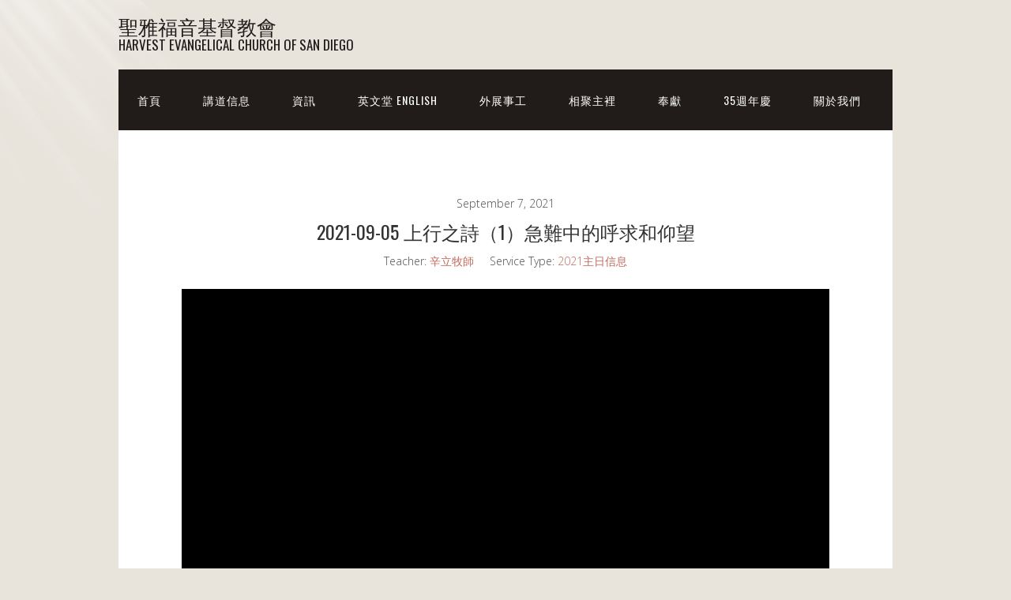

--- FILE ---
content_type: text/html; charset=UTF-8
request_url: https://wp.efcsandiego.org/sermons/2021-09-05-pastorxin/
body_size: 11037
content:
<!DOCTYPE html>
<html lang="en-US">
<head>
<meta charset="UTF-8">
<link rel="profile" href="http://gmpg.org/xfn/11">
<title>2021-09-05 上行之詩（1）急難中的呼求和仰望 &#8211; 聖雅福音基督教會</title>
<meta name='robots' content='max-image-preview:large' />
<meta name="viewport" content="width=device-width" />
<meta name="generator" content="WordPress 6.9" />
<link rel="alternate" type="application/rss+xml" title="聖雅福音基督教會 &raquo; Feed" href="https://wp.efcsandiego.org/feed/" />
<link rel="alternate" type="application/rss+xml" title="聖雅福音基督教會 &raquo; Comments Feed" href="https://wp.efcsandiego.org/comments/feed/" />
<link rel="pingback" href="https://wp.efcsandiego.org/xmlrpc.php" />
<link rel="alternate" title="oEmbed (JSON)" type="application/json+oembed" href="https://wp.efcsandiego.org/wp-json/oembed/1.0/embed?url=https%3A%2F%2Fwp.efcsandiego.org%2Fsermons%2F2021-09-05-pastorxin%2F" />
<link rel="alternate" title="oEmbed (XML)" type="text/xml+oembed" href="https://wp.efcsandiego.org/wp-json/oembed/1.0/embed?url=https%3A%2F%2Fwp.efcsandiego.org%2Fsermons%2F2021-09-05-pastorxin%2F&#038;format=xml" />
<style id='wp-img-auto-sizes-contain-inline-css' type='text/css'>
img:is([sizes=auto i],[sizes^="auto," i]){contain-intrinsic-size:3000px 1500px}
/*# sourceURL=wp-img-auto-sizes-contain-inline-css */
</style>
<link rel='stylesheet' id='pt-cv-public-style-css' href='https://wp.efcsandiego.org/wp-content/plugins/content-views-query-and-display-post-page/public/assets/css/cv.css?ver=4.2.1' type='text/css' media='all' />
<style id='wp-emoji-styles-inline-css' type='text/css'>

	img.wp-smiley, img.emoji {
		display: inline !important;
		border: none !important;
		box-shadow: none !important;
		height: 1em !important;
		width: 1em !important;
		margin: 0 0.07em !important;
		vertical-align: -0.1em !important;
		background: none !important;
		padding: 0 !important;
	}
/*# sourceURL=wp-emoji-styles-inline-css */
</style>
<link rel='stylesheet' id='wp-block-library-css' href='https://wp.efcsandiego.org/wp-includes/css/dist/block-library/style.min.css?ver=6.9' type='text/css' media='all' />
<style id='classic-theme-styles-inline-css' type='text/css'>
/*! This file is auto-generated */
.wp-block-button__link{color:#fff;background-color:#32373c;border-radius:9999px;box-shadow:none;text-decoration:none;padding:calc(.667em + 2px) calc(1.333em + 2px);font-size:1.125em}.wp-block-file__button{background:#32373c;color:#fff;text-decoration:none}
/*# sourceURL=/wp-includes/css/classic-themes.min.css */
</style>
<style id='pdfemb-pdf-embedder-viewer-style-inline-css' type='text/css'>
.wp-block-pdfemb-pdf-embedder-viewer{max-width:none}

/*# sourceURL=https://wp.efcsandiego.org/wp-content/plugins/pdf-embedder/block/build/style-index.css */
</style>
<style id='global-styles-inline-css' type='text/css'>
:root{--wp--preset--aspect-ratio--square: 1;--wp--preset--aspect-ratio--4-3: 4/3;--wp--preset--aspect-ratio--3-4: 3/4;--wp--preset--aspect-ratio--3-2: 3/2;--wp--preset--aspect-ratio--2-3: 2/3;--wp--preset--aspect-ratio--16-9: 16/9;--wp--preset--aspect-ratio--9-16: 9/16;--wp--preset--color--black: #000000;--wp--preset--color--cyan-bluish-gray: #abb8c3;--wp--preset--color--white: #ffffff;--wp--preset--color--pale-pink: #f78da7;--wp--preset--color--vivid-red: #cf2e2e;--wp--preset--color--luminous-vivid-orange: #ff6900;--wp--preset--color--luminous-vivid-amber: #fcb900;--wp--preset--color--light-green-cyan: #7bdcb5;--wp--preset--color--vivid-green-cyan: #00d084;--wp--preset--color--pale-cyan-blue: #8ed1fc;--wp--preset--color--vivid-cyan-blue: #0693e3;--wp--preset--color--vivid-purple: #9b51e0;--wp--preset--gradient--vivid-cyan-blue-to-vivid-purple: linear-gradient(135deg,rgb(6,147,227) 0%,rgb(155,81,224) 100%);--wp--preset--gradient--light-green-cyan-to-vivid-green-cyan: linear-gradient(135deg,rgb(122,220,180) 0%,rgb(0,208,130) 100%);--wp--preset--gradient--luminous-vivid-amber-to-luminous-vivid-orange: linear-gradient(135deg,rgb(252,185,0) 0%,rgb(255,105,0) 100%);--wp--preset--gradient--luminous-vivid-orange-to-vivid-red: linear-gradient(135deg,rgb(255,105,0) 0%,rgb(207,46,46) 100%);--wp--preset--gradient--very-light-gray-to-cyan-bluish-gray: linear-gradient(135deg,rgb(238,238,238) 0%,rgb(169,184,195) 100%);--wp--preset--gradient--cool-to-warm-spectrum: linear-gradient(135deg,rgb(74,234,220) 0%,rgb(151,120,209) 20%,rgb(207,42,186) 40%,rgb(238,44,130) 60%,rgb(251,105,98) 80%,rgb(254,248,76) 100%);--wp--preset--gradient--blush-light-purple: linear-gradient(135deg,rgb(255,206,236) 0%,rgb(152,150,240) 100%);--wp--preset--gradient--blush-bordeaux: linear-gradient(135deg,rgb(254,205,165) 0%,rgb(254,45,45) 50%,rgb(107,0,62) 100%);--wp--preset--gradient--luminous-dusk: linear-gradient(135deg,rgb(255,203,112) 0%,rgb(199,81,192) 50%,rgb(65,88,208) 100%);--wp--preset--gradient--pale-ocean: linear-gradient(135deg,rgb(255,245,203) 0%,rgb(182,227,212) 50%,rgb(51,167,181) 100%);--wp--preset--gradient--electric-grass: linear-gradient(135deg,rgb(202,248,128) 0%,rgb(113,206,126) 100%);--wp--preset--gradient--midnight: linear-gradient(135deg,rgb(2,3,129) 0%,rgb(40,116,252) 100%);--wp--preset--font-size--small: 13px;--wp--preset--font-size--medium: 20px;--wp--preset--font-size--large: 36px;--wp--preset--font-size--x-large: 42px;--wp--preset--spacing--20: 0.44rem;--wp--preset--spacing--30: 0.67rem;--wp--preset--spacing--40: 1rem;--wp--preset--spacing--50: 1.5rem;--wp--preset--spacing--60: 2.25rem;--wp--preset--spacing--70: 3.38rem;--wp--preset--spacing--80: 5.06rem;--wp--preset--shadow--natural: 6px 6px 9px rgba(0, 0, 0, 0.2);--wp--preset--shadow--deep: 12px 12px 50px rgba(0, 0, 0, 0.4);--wp--preset--shadow--sharp: 6px 6px 0px rgba(0, 0, 0, 0.2);--wp--preset--shadow--outlined: 6px 6px 0px -3px rgb(255, 255, 255), 6px 6px rgb(0, 0, 0);--wp--preset--shadow--crisp: 6px 6px 0px rgb(0, 0, 0);}:where(.is-layout-flex){gap: 0.5em;}:where(.is-layout-grid){gap: 0.5em;}body .is-layout-flex{display: flex;}.is-layout-flex{flex-wrap: wrap;align-items: center;}.is-layout-flex > :is(*, div){margin: 0;}body .is-layout-grid{display: grid;}.is-layout-grid > :is(*, div){margin: 0;}:where(.wp-block-columns.is-layout-flex){gap: 2em;}:where(.wp-block-columns.is-layout-grid){gap: 2em;}:where(.wp-block-post-template.is-layout-flex){gap: 1.25em;}:where(.wp-block-post-template.is-layout-grid){gap: 1.25em;}.has-black-color{color: var(--wp--preset--color--black) !important;}.has-cyan-bluish-gray-color{color: var(--wp--preset--color--cyan-bluish-gray) !important;}.has-white-color{color: var(--wp--preset--color--white) !important;}.has-pale-pink-color{color: var(--wp--preset--color--pale-pink) !important;}.has-vivid-red-color{color: var(--wp--preset--color--vivid-red) !important;}.has-luminous-vivid-orange-color{color: var(--wp--preset--color--luminous-vivid-orange) !important;}.has-luminous-vivid-amber-color{color: var(--wp--preset--color--luminous-vivid-amber) !important;}.has-light-green-cyan-color{color: var(--wp--preset--color--light-green-cyan) !important;}.has-vivid-green-cyan-color{color: var(--wp--preset--color--vivid-green-cyan) !important;}.has-pale-cyan-blue-color{color: var(--wp--preset--color--pale-cyan-blue) !important;}.has-vivid-cyan-blue-color{color: var(--wp--preset--color--vivid-cyan-blue) !important;}.has-vivid-purple-color{color: var(--wp--preset--color--vivid-purple) !important;}.has-black-background-color{background-color: var(--wp--preset--color--black) !important;}.has-cyan-bluish-gray-background-color{background-color: var(--wp--preset--color--cyan-bluish-gray) !important;}.has-white-background-color{background-color: var(--wp--preset--color--white) !important;}.has-pale-pink-background-color{background-color: var(--wp--preset--color--pale-pink) !important;}.has-vivid-red-background-color{background-color: var(--wp--preset--color--vivid-red) !important;}.has-luminous-vivid-orange-background-color{background-color: var(--wp--preset--color--luminous-vivid-orange) !important;}.has-luminous-vivid-amber-background-color{background-color: var(--wp--preset--color--luminous-vivid-amber) !important;}.has-light-green-cyan-background-color{background-color: var(--wp--preset--color--light-green-cyan) !important;}.has-vivid-green-cyan-background-color{background-color: var(--wp--preset--color--vivid-green-cyan) !important;}.has-pale-cyan-blue-background-color{background-color: var(--wp--preset--color--pale-cyan-blue) !important;}.has-vivid-cyan-blue-background-color{background-color: var(--wp--preset--color--vivid-cyan-blue) !important;}.has-vivid-purple-background-color{background-color: var(--wp--preset--color--vivid-purple) !important;}.has-black-border-color{border-color: var(--wp--preset--color--black) !important;}.has-cyan-bluish-gray-border-color{border-color: var(--wp--preset--color--cyan-bluish-gray) !important;}.has-white-border-color{border-color: var(--wp--preset--color--white) !important;}.has-pale-pink-border-color{border-color: var(--wp--preset--color--pale-pink) !important;}.has-vivid-red-border-color{border-color: var(--wp--preset--color--vivid-red) !important;}.has-luminous-vivid-orange-border-color{border-color: var(--wp--preset--color--luminous-vivid-orange) !important;}.has-luminous-vivid-amber-border-color{border-color: var(--wp--preset--color--luminous-vivid-amber) !important;}.has-light-green-cyan-border-color{border-color: var(--wp--preset--color--light-green-cyan) !important;}.has-vivid-green-cyan-border-color{border-color: var(--wp--preset--color--vivid-green-cyan) !important;}.has-pale-cyan-blue-border-color{border-color: var(--wp--preset--color--pale-cyan-blue) !important;}.has-vivid-cyan-blue-border-color{border-color: var(--wp--preset--color--vivid-cyan-blue) !important;}.has-vivid-purple-border-color{border-color: var(--wp--preset--color--vivid-purple) !important;}.has-vivid-cyan-blue-to-vivid-purple-gradient-background{background: var(--wp--preset--gradient--vivid-cyan-blue-to-vivid-purple) !important;}.has-light-green-cyan-to-vivid-green-cyan-gradient-background{background: var(--wp--preset--gradient--light-green-cyan-to-vivid-green-cyan) !important;}.has-luminous-vivid-amber-to-luminous-vivid-orange-gradient-background{background: var(--wp--preset--gradient--luminous-vivid-amber-to-luminous-vivid-orange) !important;}.has-luminous-vivid-orange-to-vivid-red-gradient-background{background: var(--wp--preset--gradient--luminous-vivid-orange-to-vivid-red) !important;}.has-very-light-gray-to-cyan-bluish-gray-gradient-background{background: var(--wp--preset--gradient--very-light-gray-to-cyan-bluish-gray) !important;}.has-cool-to-warm-spectrum-gradient-background{background: var(--wp--preset--gradient--cool-to-warm-spectrum) !important;}.has-blush-light-purple-gradient-background{background: var(--wp--preset--gradient--blush-light-purple) !important;}.has-blush-bordeaux-gradient-background{background: var(--wp--preset--gradient--blush-bordeaux) !important;}.has-luminous-dusk-gradient-background{background: var(--wp--preset--gradient--luminous-dusk) !important;}.has-pale-ocean-gradient-background{background: var(--wp--preset--gradient--pale-ocean) !important;}.has-electric-grass-gradient-background{background: var(--wp--preset--gradient--electric-grass) !important;}.has-midnight-gradient-background{background: var(--wp--preset--gradient--midnight) !important;}.has-small-font-size{font-size: var(--wp--preset--font-size--small) !important;}.has-medium-font-size{font-size: var(--wp--preset--font-size--medium) !important;}.has-large-font-size{font-size: var(--wp--preset--font-size--large) !important;}.has-x-large-font-size{font-size: var(--wp--preset--font-size--x-large) !important;}
:where(.wp-block-post-template.is-layout-flex){gap: 1.25em;}:where(.wp-block-post-template.is-layout-grid){gap: 1.25em;}
:where(.wp-block-term-template.is-layout-flex){gap: 1.25em;}:where(.wp-block-term-template.is-layout-grid){gap: 1.25em;}
:where(.wp-block-columns.is-layout-flex){gap: 2em;}:where(.wp-block-columns.is-layout-grid){gap: 2em;}
:root :where(.wp-block-pullquote){font-size: 1.5em;line-height: 1.6;}
/*# sourceURL=global-styles-inline-css */
</style>
<link rel='stylesheet' id='wpfc-sm-styles-css' href='https://wp.efcsandiego.org/wp-content/plugins/sermon-manager-for-wordpress/assets/css/sermon.min.css?ver=2.30.0' type='text/css' media='all' />
<link rel='stylesheet' id='dashicons-css' href='https://wp.efcsandiego.org/wp-includes/css/dashicons.min.css?ver=6.9' type='text/css' media='all' />
<link rel='stylesheet' id='wpfc-sm-plyr-css-css' href='https://wp.efcsandiego.org/wp-content/plugins/sermon-manager-for-wordpress/assets/vendor/css/plyr.min.css?ver=3.4.7' type='text/css' media='all' />
<link rel='stylesheet' id='omega-style-css' href='https://wp.efcsandiego.org/wp-content/themes/church/style.css?ver=6.9' type='text/css' media='all' />
<link rel='stylesheet' id='tablepress-default-css' href='https://wp.efcsandiego.org/wp-content/plugins/tablepress/css/build/default.css?ver=3.2.5' type='text/css' media='all' />
<script type="text/javascript" src="https://wp.efcsandiego.org/wp-includes/js/jquery/jquery.min.js?ver=3.7.1" id="jquery-core-js"></script>
<script type="text/javascript" src="https://wp.efcsandiego.org/wp-includes/js/jquery/jquery-migrate.min.js?ver=3.4.1" id="jquery-migrate-js"></script>
<script type="text/javascript" src="https://wp.efcsandiego.org/wp-content/themes/church/js/tinynav.js?ver=6.9" id="tinynav-js"></script>
<script type="text/javascript" src="https://wp.efcsandiego.org/wp-content/plugins/sermon-manager-for-wordpress/assets/vendor/js/plyr.polyfilled.min.js?ver=3.4.7" id="wpfc-sm-plyr-js"></script>
<script type="text/javascript" id="wpfc-sm-plyr-loader-js-extra">
/* <![CDATA[ */
var sm_data = {"debug":"0","use_native_player_safari":"0"};
//# sourceURL=wpfc-sm-plyr-loader-js-extra
/* ]]> */
</script>
<script type="text/javascript" src="https://wp.efcsandiego.org/wp-content/plugins/sermon-manager-for-wordpress/assets/js/plyr.min.js?ver=2.30.0" id="wpfc-sm-plyr-loader-js"></script>
<script type="text/javascript" id="wpfc-sm-verse-script-js-extra">
/* <![CDATA[ */
var verse = {"bible_version":"ESV","language":"en_US"};
//# sourceURL=wpfc-sm-verse-script-js-extra
/* ]]> */
</script>
<script type="text/javascript" src="https://wp.efcsandiego.org/wp-content/plugins/sermon-manager-for-wordpress/assets/vendor/js/verse.js?ver=2.30.0" id="wpfc-sm-verse-script-js"></script>
<link rel="https://api.w.org/" href="https://wp.efcsandiego.org/wp-json/" /><link rel="alternate" title="JSON" type="application/json" href="https://wp.efcsandiego.org/wp-json/wp/v2/wpfc_sermon/4029" /><link rel="EditURI" type="application/rsd+xml" title="RSD" href="https://wp.efcsandiego.org/xmlrpc.php?rsd" />
<link rel="canonical" href="https://wp.efcsandiego.org/sermons/2021-09-05-pastorxin/" />
<link rel='shortlink' href='https://wp.efcsandiego.org/?p=4029' />
	<!--[if lt IE 9]>
	<script src="https://wp.efcsandiego.org/wp-content/themes/omega/js/html5.js" type="text/javascript"></script>
	<![endif]-->

<style type="text/css" id="custom-colors-css">h1.site-title a, .site-description, .entry-meta, .header-right { color: #211b1a; } .tinynav, .nav-primary .wrap, .omega-nav-menu li ul li:hover, .footer-widgets .wrap, button, input[type="button"], input[type="reset"], input[type="submit"] { background-color: #211b1a; } .site-footer .wrap, .omega-nav-menu li:hover, .omega-nav-menu li:hover ul { background-color: #050505; } .site-inner .entry-meta a, .site-inner .entry-content a, .entry-summary a, .pagination a, .site-inner .sidebar a { color: #B75343; }</style>

<style type="text/css" id="custom-css"></style>
<meta name="generator" content="Elementor 3.34.1; features: additional_custom_breakpoints; settings: css_print_method-external, google_font-enabled, font_display-auto">
<style type="text/css">.recentcomments a{display:inline !important;padding:0 !important;margin:0 !important;}</style>			<style>
				.e-con.e-parent:nth-of-type(n+4):not(.e-lazyloaded):not(.e-no-lazyload),
				.e-con.e-parent:nth-of-type(n+4):not(.e-lazyloaded):not(.e-no-lazyload) * {
					background-image: none !important;
				}
				@media screen and (max-height: 1024px) {
					.e-con.e-parent:nth-of-type(n+3):not(.e-lazyloaded):not(.e-no-lazyload),
					.e-con.e-parent:nth-of-type(n+3):not(.e-lazyloaded):not(.e-no-lazyload) * {
						background-image: none !important;
					}
				}
				@media screen and (max-height: 640px) {
					.e-con.e-parent:nth-of-type(n+2):not(.e-lazyloaded):not(.e-no-lazyload),
					.e-con.e-parent:nth-of-type(n+2):not(.e-lazyloaded):not(.e-no-lazyload) * {
						background-image: none !important;
					}
				}
			</style>
			</head>
<body class="wordpress ltr child-theme y2026 m01 d20 h00 tuesday logged-out custom-background singular singular-wpfc_sermon singular-wpfc_sermon-4029 eio-default group-blog custom-colors elementor-default elementor-kit-1444" dir="ltr" itemscope="itemscope" itemtype="http://schema.org/WebPage">
<div class="site-container">
	<header id="header" class="site-header" role="banner" itemscope="itemscope" itemtype="http://schema.org/WPHeader"><div class="wrap"><div class="title-area"><h2 class="site-title" itemprop="headline"><a href="https://wp.efcsandiego.org" title="聖雅福音基督教會" rel="home">聖雅福音基督教會</a></h2><h3 class="site-description"><span>HARVEST EVANGELICAL CHURCH OF SAN DIEGO</span></h3></div></div></header><!-- .site-header --><nav id="navigation" class="nav-primary" role="navigation" itemscope="itemscope" itemtype="http://schema.org/SiteNavigationElement">	
	<div class="wrap"><a href="#" id="menu-icon" class="menu-icon"><span></span></a><ul id="menu-menu-1" class="menu omega-nav-menu menu-primary"><li id="menu-item-7764" class="menu-item menu-item-type-post_type menu-item-object-page menu-item-home first menu-item-7764"><a href="https://wp.efcsandiego.org/">首頁</a></li>
<li id="menu-item-7771" class="menu-item menu-item-type-post_type menu-item-object-page menu-item-has-children menu-item-7771"><a href="https://wp.efcsandiego.org/sermons-2/">講道信息</a>
<ul class="sub-menu">
	<li id="menu-item-8683" class="menu-item menu-item-type-post_type menu-item-object-page menu-item-8683"><a href="https://wp.efcsandiego.org/2025%e4%bb%a5%e5%8f%8a%e4%b9%8b%e5%be%8c%e7%9a%84%e4%bf%a1%e6%81%af/">2025以及之後的主日敬拜和主日學信息</a></li>
	<li id="menu-item-7809" class="menu-item menu-item-type-taxonomy menu-item-object-wpfc_service_type menu-item-7809"><a href="https://wp.efcsandiego.org/service-type/2024-sunday-sermon/">2024 主日信息</a></li>
	<li id="menu-item-7820" class="menu-item menu-item-type-taxonomy menu-item-object-wpfc_service_type menu-item-7820"><a href="https://wp.efcsandiego.org/service-type/2024-special-event/">2024 特別聚會</a></li>
	<li id="menu-item-7805" class="menu-item menu-item-type-taxonomy menu-item-object-wpfc_service_type menu-item-7805"><a href="https://wp.efcsandiego.org/service-type/2023-sunday-sermon/">2023 主日信息</a></li>
	<li id="menu-item-7819" class="menu-item menu-item-type-taxonomy menu-item-object-wpfc_service_type menu-item-7819"><a href="https://wp.efcsandiego.org/service-type/2023-special-event/">2023 特別聚會</a></li>
	<li id="menu-item-7806" class="menu-item menu-item-type-taxonomy menu-item-object-wpfc_service_type menu-item-7806"><a href="https://wp.efcsandiego.org/service-type/2022-sunday-sermon/">2022 主日信息</a></li>
	<li id="menu-item-7807" class="menu-item menu-item-type-taxonomy menu-item-object-wpfc_service_type menu-item-7807"><a href="https://wp.efcsandiego.org/service-type/2021sundaysermon/">2021主日信息</a></li>
	<li id="menu-item-7817" class="menu-item menu-item-type-post_type menu-item-object-page menu-item-has-children menu-item-7817"><a href="https://wp.efcsandiego.org/%e4%b8%bb%e6%97%a5%e5%ad%b8%e4%bf%a1%e6%81%af/">主日學信息</a>
	<ul class="sub-menu">
		<li id="menu-item-8320" class="menu-item menu-item-type-taxonomy menu-item-object-wpfc_service_type menu-item-8320"><a href="https://wp.efcsandiego.org/service-type/%e8%a6%aa%e8%bf%91%e7%a5%9e/">親近神</a></li>
		<li id="menu-item-7977" class="menu-item menu-item-type-taxonomy menu-item-object-wpfc_service_type menu-item-7977"><a href="https://wp.efcsandiego.org/service-type/%e5%9b%9b%e7%a6%8f%e9%9f%b3%e7%9a%84%e5%ae%97%e6%95%99/">四福音的宗教</a></li>
		<li id="menu-item-7823" class="menu-item menu-item-type-taxonomy menu-item-object-wpfc_service_type menu-item-7823"><a href="https://wp.efcsandiego.org/service-type/%e6%92%92%e6%af%8d%e8%80%b3%e8%a8%98-%e4%b8%8b/">撒母耳記 (下)</a></li>
		<li id="menu-item-7811" class="menu-item menu-item-type-taxonomy menu-item-object-wpfc_service_type menu-item-7811"><a href="https://wp.efcsandiego.org/service-type/%e5%89%b5%e4%b8%96%e8%a8%98%e4%b8%bb%e6%97%a5%e5%ad%b8/">創世記主日學</a></li>
		<li id="menu-item-7821" class="menu-item menu-item-type-taxonomy menu-item-object-wpfc_service_type menu-item-7821"><a href="https://wp.efcsandiego.org/service-type/hebrews/">希伯來書主日學</a></li>
		<li id="menu-item-7822" class="menu-item menu-item-type-taxonomy menu-item-object-wpfc_service_type menu-item-7822"><a href="https://wp.efcsandiego.org/service-type/%e5%b8%96%e6%92%92%e7%be%85%e5%b0%bc%e8%bf%a6%e5%89%8d%e5%be%8c%e6%9b%b8/">帖撒羅尼迦前後書</a></li>
		<li id="menu-item-7804" class="menu-item menu-item-type-taxonomy menu-item-object-wpfc_service_type menu-item-7804"><a href="https://wp.efcsandiego.org/service-type/truthstepbystep/">真理進階</a></li>
		<li id="menu-item-7808" class="menu-item menu-item-type-taxonomy menu-item-object-wpfc_service_type menu-item-7808"><a href="https://wp.efcsandiego.org/service-type/ssnewliving/">新生活主日學</a></li>
		<li id="menu-item-7810" class="menu-item menu-item-type-taxonomy menu-item-object-wpfc_service_type menu-item-7810"><a href="https://wp.efcsandiego.org/service-type/proverbs/">箴言主日學</a></li>
		<li id="menu-item-7812" class="menu-item menu-item-type-taxonomy menu-item-object-wpfc_service_type menu-item-7812"><a href="https://wp.efcsandiego.org/service-type/ssnewlife2020/">新生命主日學</a></li>
	</ul>
</li>
	<li id="menu-item-7773" class="menu-item menu-item-type-post_type menu-item-object-page menu-item-has-children menu-item-7773"><a href="https://wp.efcsandiego.org/sermons-2/%e7%89%b9%e5%88%a5%e8%ac%9b%e5%ba%a7/">特別講座</a>
	<ul class="sub-menu">
		<li id="menu-item-7772" class="menu-item menu-item-type-post_type menu-item-object-page menu-item-7772"><a href="https://wp.efcsandiego.org/sermons-2/%e6%95%99%e6%9c%83%e9%80%80%e4%bf%ae%e6%9c%83/">教會退修會</a></li>
	</ul>
</li>
</ul>
</li>
<li id="menu-item-7780" class="menu-item menu-item-type-post_type menu-item-object-page menu-item-has-children menu-item-7780"><a href="https://wp.efcsandiego.org/hecsdinfo/">資訊</a>
<ul class="sub-menu">
	<li id="menu-item-8136" class="menu-item menu-item-type-taxonomy menu-item-object-category menu-item-8136"><a href="https://wp.efcsandiego.org/category/bulletin/">教會週報</a></li>
	<li id="menu-item-7818" class="menu-item menu-item-type-post_type menu-item-object-page menu-item-has-children menu-item-7818"><a href="https://wp.efcsandiego.org/%e8%ae%80%e7%b6%93%e8%a8%88%e5%8a%83/">讀經計劃</a>
	<ul class="sub-menu">
		<li id="menu-item-7828" class="menu-item menu-item-type-post_type menu-item-object-page menu-item-7828"><a href="https://wp.efcsandiego.org/2024%e5%b9%b4%e8%ae%80%e7%b6%93%e8%a8%88%e5%8a%83/">2024年讀經計劃</a></li>
		<li id="menu-item-7778" class="menu-item menu-item-type-post_type menu-item-object-page menu-item-7778"><a href="https://wp.efcsandiego.org/biblestudy/2023-%e8%ae%80%e7%b6%93%e8%a8%88%e5%8a%83/">2023-讀經計劃</a></li>
		<li id="menu-item-7779" class="menu-item menu-item-type-post_type menu-item-object-page menu-item-7779"><a href="https://wp.efcsandiego.org/biblestudy/2022-biblereadingplan/">2022-讀經計劃</a></li>
	</ul>
</li>
	<li id="menu-item-7781" class="menu-item menu-item-type-post_type menu-item-object-page menu-item-7781"><a href="https://wp.efcsandiego.org/hecsdinfo/2023-%e8%a1%8c%e4%ba%8b%e6%9b%86/">2025 行事曆</a></li>
	<li id="menu-item-7782" class="menu-item menu-item-type-post_type menu-item-object-page menu-item-7782"><a href="https://wp.efcsandiego.org/hecsdinfo/%e7%89%b9%e5%88%a5%e5%9f%b9%e8%a8%93%e8%a6%96%e9%a0%bb/">特別培訓視頻</a></li>
	<li id="menu-item-7796" class="menu-item menu-item-type-post_type menu-item-object-page menu-item-has-children menu-item-7796"><a href="https://wp.efcsandiego.org/%e5%b8%b8%e7%94%a8%e8%a1%a8%e6%a0%bc/">常用表格</a>
	<ul class="sub-menu">
		<li id="menu-item-7797" class="menu-item menu-item-type-post_type menu-item-object-page menu-item-7797"><a href="https://wp.efcsandiego.org/%e5%b8%b8%e7%94%a8%e8%a1%a8%e6%a0%bc/%e5%95%8f%e9%a1%8c%e8%b7%9f%e8%b9%a4%ef%bc%88issue-tracking%ef%bc%89%e6%8f%90%e4%ba%a4%e8%a1%a8%e6%a0%bc/">問題跟蹤（issue tracking）提交表格</a></li>
	</ul>
</li>
	<li id="menu-item-7765" class="menu-item menu-item-type-post_type menu-item-object-page menu-item-7765"><a href="https://wp.efcsandiego.org/%e5%90%8c%e5%b7%a5%e5%9f%b9%e8%a8%93/">同工培訓材料</a></li>
</ul>
</li>
<li id="menu-item-7784" class="menu-item menu-item-type-post_type menu-item-object-page menu-item-7784"><a href="https://wp.efcsandiego.org/fellowships/%e8%8b%b1%e6%96%87%e5%a0%82%ef%bc%88english-congregation/">英文堂 English</a></li>
<li id="menu-item-8618" class="menu-item menu-item-type-post_type menu-item-object-page menu-item-has-children menu-item-8618"><a href="https://wp.efcsandiego.org/%e5%a4%96%e5%b1%95%e4%ba%8b%e5%b7%a5/">外展事工</a>
<ul class="sub-menu">
	<li id="menu-item-8281" class="menu-item menu-item-type-post_type menu-item-object-page menu-item-8281"><a href="https://wp.efcsandiego.org/%e9%95%b7%e9%9d%92%e6%9c%83/">長青會</a></li>
	<li id="menu-item-8626" class="menu-item menu-item-type-post_type menu-item-object-page menu-item-8626"><a href="https://wp.efcsandiego.org/%e6%a0%a1%e5%9c%92%e4%ba%8b%e5%b7%a5/">尋光學生事工</a></li>
</ul>
</li>
<li id="menu-item-7783" class="menu-item menu-item-type-post_type menu-item-object-page menu-item-has-children menu-item-7783"><a href="https://wp.efcsandiego.org/fellowships/">相聚主裡</a>
<ul class="sub-menu">
	<li id="menu-item-7787" class="menu-item menu-item-type-post_type menu-item-object-page menu-item-7787"><a href="https://wp.efcsandiego.org/fellowships/sisters/">姐妹會</a></li>
	<li id="menu-item-7788" class="menu-item menu-item-type-post_type menu-item-object-page menu-item-7788"><a href="https://wp.efcsandiego.org/fellowships/spreadwings/">展翅團契</a></li>
	<li id="menu-item-7792" class="menu-item menu-item-type-post_type menu-item-object-page menu-item-7792"><a href="https://wp.efcsandiego.org/fellowships/livingwater/">活水團契</a></li>
	<li id="menu-item-7789" class="menu-item menu-item-type-post_type menu-item-object-page menu-item-7789"><a href="https://wp.efcsandiego.org/fellowships/agape/">愛加倍團契</a></li>
	<li id="menu-item-8278" class="menu-item menu-item-type-post_type menu-item-object-page menu-item-8278"><a href="https://wp.efcsandiego.org/%e5%97%8e%e5%93%aa%e5%9c%98%e5%a5%91/">嗎哪團契</a></li>
	<li id="menu-item-7790" class="menu-item menu-item-type-post_type menu-item-object-page menu-item-7790"><a href="https://wp.efcsandiego.org/fellowships/newlife/">新生命團契</a></li>
	<li id="menu-item-7791" class="menu-item menu-item-type-post_type menu-item-object-page menu-item-7791"><a href="https://wp.efcsandiego.org/fellowships/renewal/">更新團契</a></li>
	<li id="menu-item-8277" class="menu-item menu-item-type-post_type menu-item-object-page menu-item-8277"><a href="https://wp.efcsandiego.org/%e9%9d%92%e6%a9%84%e6%ac%96%e5%9c%98%e5%a5%91/">青橄欖團契</a></li>
	<li id="menu-item-7795" class="menu-item menu-item-type-post_type menu-item-object-page menu-item-7795"><a href="https://wp.efcsandiego.org/fellowships/%e7%a6%b1%e6%9c%9b%e5%9c%98%e5%a5%91/">禱望團契</a></li>
</ul>
</li>
<li id="menu-item-7798" class="menu-item menu-item-type-post_type menu-item-object-page menu-item-7798"><a href="https://wp.efcsandiego.org/offering/">奉獻</a></li>
<li id="menu-item-7766" class="menu-item menu-item-type-post_type menu-item-object-page menu-item-has-children menu-item-7766"><a href="https://wp.efcsandiego.org/hecsd_35_anniversary/">35週年慶</a>
<ul class="sub-menu">
	<li id="menu-item-7769" class="menu-item menu-item-type-post_type menu-item-object-page menu-item-7769"><a href="https://wp.efcsandiego.org/hecsd_35_anniversary_invitation/">聖雅福音基督教會35週年邀請函</a></li>
	<li id="menu-item-7768" class="menu-item menu-item-type-post_type menu-item-object-page menu-item-7768"><a href="https://wp.efcsandiego.org/congratulation_letters/">聖雅福音基督教會35週年賀函</a></li>
	<li id="menu-item-7835" class="menu-item menu-item-type-post_type menu-item-object-page menu-item-7835"><a href="https://wp.efcsandiego.org/35_anniversary_article/">聖雅福音基督教會35週年特邀文章</a></li>
	<li id="menu-item-7881" class="menu-item menu-item-type-post_type menu-item-object-page menu-item-7881"><a href="https://wp.efcsandiego.org/35_anniversary_testimony_video/">聖雅福音基督教會35週年見證視頻</a></li>
	<li id="menu-item-7945" class="menu-item menu-item-type-post_type menu-item-object-page menu-item-7945"><a href="https://wp.efcsandiego.org/35_anniversary_message/">聖雅福音基督教會35週年培靈會信息 </a></li>
	<li id="menu-item-7904" class="menu-item menu-item-type-post_type menu-item-object-page menu-item-7904"><a href="https://wp.efcsandiego.org/35_anniversary_beautiful_moment/">聖雅福音基督教會35週年精彩瞬間</a></li>
</ul>
</li>
<li id="menu-item-7799" class="menu-item menu-item-type-post_type menu-item-object-page menu-item-has-children menu-item-7799"><a href="https://wp.efcsandiego.org/%e9%97%9c%e6%96%bc%e6%88%91%e5%80%912/">關於我們</a>
<ul class="sub-menu">
	<li id="menu-item-7800" class="menu-item menu-item-type-post_type menu-item-object-page menu-item-7800"><a href="https://wp.efcsandiego.org/%e9%97%9c%e6%96%bc%e6%88%91%e5%80%912/%e8%81%af%e7%b9%ab%e6%88%91%e5%80%91/">聯繫我們</a></li>
	<li id="menu-item-7801" class="menu-item menu-item-type-post_type menu-item-object-page menu-item-7801"><a href="https://wp.efcsandiego.org/%e9%97%9c%e6%96%bc%e6%88%91%e5%80%912/%e6%88%91%e5%80%91%e7%9a%84%e4%bf%a1%e4%bb%b0/">我們的信仰</a></li>
	<li id="menu-item-7802" class="menu-item menu-item-type-post_type menu-item-object-page last menu-item-7802"><a href="https://wp.efcsandiego.org/%e9%97%9c%e6%96%bc%e6%88%91%e5%80%912/ourpastorsandelders/">我們的牧者</a></li>
</ul>
</li>
</ul></div></nav><!-- .nav-primary -->	<div class="banner">
		<div class="wrap">
					</div><!-- .wrap -->
  	</div><!-- .banner -->
	<div class="site-inner">
		<div class="wrap">
<div class="wrap"><div id="primary" class="content-area"><main id="main" class="site-main wpfc-sermon-container ">
<article id="post-4029" class="wpfc_preacher-9 wpfc-sermon-single entry wpfc_sermon publish author-wp_kla7iy post-4029 wpfc_service_type-2021sundaysermon">
		<div class="wpfc-sermon-single-inner">
				<div class="wpfc-sermon-single-main">
			<div class="wpfc-sermon-single-header">
				<div class="wpfc-sermon-single-meta-item wpfc-sermon-single-meta-date">
											September 7, 2021									</div>
									<h2 class="wpfc-sermon-single-title">2021-09-05 上行之詩（1）急難中的呼求和仰望</h2>
								<div class="wpfc-sermon-single-meta">
											<div class="wpfc-sermon-single-meta-item wpfc-sermon-single-meta-preacher custom-label">
							<span class="wpfc-sermon-single-meta-prefix">Teacher:</span>
							<span class="wpfc-sermon-single-meta-text"><a href="https://wp.efcsandiego.org/teacher/%e8%be%9b%e7%ab%8b%e7%89%a7%e5%b8%ab/" rel="tag">辛立牧師</a></span>
						</div>
																										<div class="wpfc-sermon-single-meta-item wpfc-sermon-single-meta-service">
							<span class="wpfc-sermon-single-meta-prefix">
								Service Type:</span>
							<span class="wpfc-sermon-single-meta-text"><a href="https://wp.efcsandiego.org/service-type/2021sundaysermon/" rel="tag">2021主日信息</a></span>
						</div>
									</div>
			</div>
			
			<div class="wpfc-sermon-single-media">
									<div class="wpfc-sermon-single-video wpfc-sermon-single-video-link">
						<div data-plyr-provider="youtube" data-plyr-embed-id="https://youtu.be/bjUgB_Rv_Ws" class="plyr__video-embed wpfc-sermon-video-player video-youtube" data-plyr_seek='0'></div>					</div>
								
							</div>			
							
				
						
												<div class="wpfc-sermon-single-navigation">
													<a href="https://wp.efcsandiego.org/sermons/sstruth-2021-09-05/" class="previous-sermon">&laquo; 真理進階 第十七課 天使 （上）</a>
																			<a href="https://wp.efcsandiego.org/sermons/2021-09-09-sisterelaine/" class="next-sermon">2021-09-09-如何溝通和化解衝突 &#8211; Sister Elaine Kung (孔雷漢卿) &raquo;</a>
											</div>
									</div>
			</div>
	</article>

</main></div>	
	<aside id="sidebar" class="sidebar sidebar-primary widget-area" role="complementary" itemscope itemtype="http://schema.org/WPSideBar">	
				<section id="search-2" class="widget widget-1 even widget-first widget_search"><div class="widget-wrap"><form role="search" method="get" class="search-form" action="https://wp.efcsandiego.org/">	
	<input type="search" class="search-field" placeholder="Search ..." value="" name="s" title="Search for:">	<input type="submit" class="search-submit" value="Search">
</form></div></section>
		<section id="recent-posts-2" class="widget widget-2 odd widget_recent_entries"><div class="widget-wrap">
		<h4 class="widget-title">Recent Posts</h4>
		<ul>
											<li>
					<a href="https://wp.efcsandiego.org/%e6%95%99%e6%9c%83%e9%80%b1%e5%a0%b1-2026-01-11/">教會週報 2026-01-11</a>
									</li>
											<li>
					<a href="https://wp.efcsandiego.org/%e6%95%99%e6%9c%83%e9%80%b1%e5%a0%b1-2026-01-04/">教會週報 2026-01-04</a>
									</li>
											<li>
					<a href="https://wp.efcsandiego.org/%e6%95%99%e6%9c%83%e9%80%b1%e5%a0%b1-2025-12-28/">教會週報 2025-12-28</a>
									</li>
											<li>
					<a href="https://wp.efcsandiego.org/%e6%95%99%e6%9c%83%e9%80%b1%e5%a0%b1-2025-12-21/">教會週報 2025-12-21</a>
									</li>
											<li>
					<a href="https://wp.efcsandiego.org/%e6%95%99%e6%9c%83%e9%80%b1%e5%a0%b1-2025-11-14/">教會週報 2025-12-14</a>
									</li>
					</ul>

		</div></section><section id="recent-comments-2" class="widget widget-3 even widget_recent_comments"><div class="widget-wrap"><h4 class="widget-title">Recent Comments</h4><ul id="recentcomments"></ul></div></section><section id="archives-2" class="widget widget-4 odd widget_archive"><div class="widget-wrap"><h4 class="widget-title">Archives</h4>
			<ul>
					<li><a href='https://wp.efcsandiego.org/2026/01/'>January 2026</a></li>
	<li><a href='https://wp.efcsandiego.org/2025/12/'>December 2025</a></li>
	<li><a href='https://wp.efcsandiego.org/2025/11/'>November 2025</a></li>
	<li><a href='https://wp.efcsandiego.org/2025/10/'>October 2025</a></li>
	<li><a href='https://wp.efcsandiego.org/2025/09/'>September 2025</a></li>
	<li><a href='https://wp.efcsandiego.org/2025/08/'>August 2025</a></li>
	<li><a href='https://wp.efcsandiego.org/2025/07/'>July 2025</a></li>
	<li><a href='https://wp.efcsandiego.org/2025/06/'>June 2025</a></li>
	<li><a href='https://wp.efcsandiego.org/2025/05/'>May 2025</a></li>
	<li><a href='https://wp.efcsandiego.org/2025/04/'>April 2025</a></li>
	<li><a href='https://wp.efcsandiego.org/2025/03/'>March 2025</a></li>
	<li><a href='https://wp.efcsandiego.org/2025/02/'>February 2025</a></li>
	<li><a href='https://wp.efcsandiego.org/2025/01/'>January 2025</a></li>
	<li><a href='https://wp.efcsandiego.org/2024/12/'>December 2024</a></li>
	<li><a href='https://wp.efcsandiego.org/2024/11/'>November 2024</a></li>
	<li><a href='https://wp.efcsandiego.org/2024/10/'>October 2024</a></li>
	<li><a href='https://wp.efcsandiego.org/2024/09/'>September 2024</a></li>
	<li><a href='https://wp.efcsandiego.org/2024/07/'>July 2024</a></li>
	<li><a href='https://wp.efcsandiego.org/2024/06/'>June 2024</a></li>
	<li><a href='https://wp.efcsandiego.org/2024/05/'>May 2024</a></li>
	<li><a href='https://wp.efcsandiego.org/2024/04/'>April 2024</a></li>
	<li><a href='https://wp.efcsandiego.org/2024/03/'>March 2024</a></li>
	<li><a href='https://wp.efcsandiego.org/2024/02/'>February 2024</a></li>
	<li><a href='https://wp.efcsandiego.org/2024/01/'>January 2024</a></li>
	<li><a href='https://wp.efcsandiego.org/2023/12/'>December 2023</a></li>
	<li><a href='https://wp.efcsandiego.org/2023/11/'>November 2023</a></li>
	<li><a href='https://wp.efcsandiego.org/2023/10/'>October 2023</a></li>
	<li><a href='https://wp.efcsandiego.org/2023/09/'>September 2023</a></li>
	<li><a href='https://wp.efcsandiego.org/2023/08/'>August 2023</a></li>
	<li><a href='https://wp.efcsandiego.org/2023/07/'>July 2023</a></li>
	<li><a href='https://wp.efcsandiego.org/2023/06/'>June 2023</a></li>
	<li><a href='https://wp.efcsandiego.org/2023/05/'>May 2023</a></li>
	<li><a href='https://wp.efcsandiego.org/2023/04/'>April 2023</a></li>
	<li><a href='https://wp.efcsandiego.org/2023/03/'>March 2023</a></li>
	<li><a href='https://wp.efcsandiego.org/2023/02/'>February 2023</a></li>
	<li><a href='https://wp.efcsandiego.org/2023/01/'>January 2023</a></li>
	<li><a href='https://wp.efcsandiego.org/2022/12/'>December 2022</a></li>
	<li><a href='https://wp.efcsandiego.org/2022/11/'>November 2022</a></li>
	<li><a href='https://wp.efcsandiego.org/2022/10/'>October 2022</a></li>
	<li><a href='https://wp.efcsandiego.org/2022/09/'>September 2022</a></li>
	<li><a href='https://wp.efcsandiego.org/2022/08/'>August 2022</a></li>
	<li><a href='https://wp.efcsandiego.org/2022/05/'>May 2022</a></li>
	<li><a href='https://wp.efcsandiego.org/2022/04/'>April 2022</a></li>
	<li><a href='https://wp.efcsandiego.org/2022/03/'>March 2022</a></li>
	<li><a href='https://wp.efcsandiego.org/2022/02/'>February 2022</a></li>
	<li><a href='https://wp.efcsandiego.org/2021/12/'>December 2021</a></li>
	<li><a href='https://wp.efcsandiego.org/2021/11/'>November 2021</a></li>
	<li><a href='https://wp.efcsandiego.org/2021/03/'>March 2021</a></li>
	<li><a href='https://wp.efcsandiego.org/2021/02/'>February 2021</a></li>
	<li><a href='https://wp.efcsandiego.org/2021/01/'>January 2021</a></li>
	<li><a href='https://wp.efcsandiego.org/2020/12/'>December 2020</a></li>
	<li><a href='https://wp.efcsandiego.org/2020/11/'>November 2020</a></li>
	<li><a href='https://wp.efcsandiego.org/2020/10/'>October 2020</a></li>
	<li><a href='https://wp.efcsandiego.org/2020/09/'>September 2020</a></li>
	<li><a href='https://wp.efcsandiego.org/2020/08/'>August 2020</a></li>
	<li><a href='https://wp.efcsandiego.org/2020/07/'>July 2020</a></li>
	<li><a href='https://wp.efcsandiego.org/2020/06/'>June 2020</a></li>
	<li><a href='https://wp.efcsandiego.org/2020/05/'>May 2020</a></li>
	<li><a href='https://wp.efcsandiego.org/2020/04/'>April 2020</a></li>
	<li><a href='https://wp.efcsandiego.org/2020/03/'>March 2020</a></li>
	<li><a href='https://wp.efcsandiego.org/2020/02/'>February 2020</a></li>
	<li><a href='https://wp.efcsandiego.org/2020/01/'>January 2020</a></li>
	<li><a href='https://wp.efcsandiego.org/2019/10/'>October 2019</a></li>
	<li><a href='https://wp.efcsandiego.org/2019/08/'>August 2019</a></li>
	<li><a href='https://wp.efcsandiego.org/2019/07/'>July 2019</a></li>
			</ul>

			</div></section><section id="categories-2" class="widget widget-5 even widget_categories"><div class="widget-wrap"><h4 class="widget-title">Categories</h4>
			<ul>
					<li class="cat-item cat-item-64"><a href="https://wp.efcsandiego.org/category/ephesiansteachingmaterial/">以弗所書講義</a>
</li>
	<li class="cat-item cat-item-22"><a href="https://wp.efcsandiego.org/category/isaiahnotes/">以賽亞書講義</a>
</li>
	<li class="cat-item cat-item-37"><a href="https://wp.efcsandiego.org/category/bulletin/">教會週報</a>
</li>
	<li class="cat-item cat-item-1"><a href="https://wp.efcsandiego.org/category/uncategorized/">相聚在主裡</a>
</li>
	<li class="cat-item cat-item-40"><a href="https://wp.efcsandiego.org/category/%e8%ac%9b%e9%81%93%e5%a4%a7%e7%b6%b1/">講道大綱</a>
</li>
	<li class="cat-item cat-item-19"><a href="https://wp.efcsandiego.org/category/reflections/">讀經心得</a>
</li>
			</ul>

			</div></section><section id="meta-2" class="widget widget-6 odd widget-last widget_meta"><div class="widget-wrap"><h4 class="widget-title">Meta</h4>
		<ul>
						<li><a href="https://wp.efcsandiego.org/wp-login.php">Log in</a></li>
			<li><a href="https://wp.efcsandiego.org/feed/">Entries feed</a></li>
			<li><a href="https://wp.efcsandiego.org/comments/feed/">Comments feed</a></li>

			<li><a href="https://wordpress.org/">WordPress.org</a></li>
		</ul>

		</div></section>		  	</aside><!-- .sidebar -->
</div>
		</div>	</div><!-- .site-inner -->
	<footer id="footer" class="site-footer" role="contentinfo" itemscope="itemscope" itemtype="http://schema.org/WPFooter"><div class="wrap"><div class="footer-content footer-insert"><p class="copyright">Copyright &#169; 2026 聖雅福音基督教會.</p>

<p class="credit"><a class="child-link" href="https://themehall.com/free-responsive-church-theme-wordpress" title="Church WordPress Theme">Church</a> WordPress Theme by themehall.com</p></div></div></footer><!-- .site-footer --></div><!-- .site-container -->
<script type="speculationrules">
{"prefetch":[{"source":"document","where":{"and":[{"href_matches":"/*"},{"not":{"href_matches":["/wp-*.php","/wp-admin/*","/wp-content/uploads/*","/wp-content/*","/wp-content/plugins/*","/wp-content/themes/church/*","/wp-content/themes/omega/*","/*\\?(.+)"]}},{"not":{"selector_matches":"a[rel~=\"nofollow\"]"}},{"not":{"selector_matches":".no-prefetch, .no-prefetch a"}}]},"eagerness":"conservative"}]}
</script>
			<script>
				const lazyloadRunObserver = () => {
					const lazyloadBackgrounds = document.querySelectorAll( `.e-con.e-parent:not(.e-lazyloaded)` );
					const lazyloadBackgroundObserver = new IntersectionObserver( ( entries ) => {
						entries.forEach( ( entry ) => {
							if ( entry.isIntersecting ) {
								let lazyloadBackground = entry.target;
								if( lazyloadBackground ) {
									lazyloadBackground.classList.add( 'e-lazyloaded' );
								}
								lazyloadBackgroundObserver.unobserve( entry.target );
							}
						});
					}, { rootMargin: '200px 0px 200px 0px' } );
					lazyloadBackgrounds.forEach( ( lazyloadBackground ) => {
						lazyloadBackgroundObserver.observe( lazyloadBackground );
					} );
				};
				const events = [
					'DOMContentLoaded',
					'elementor/lazyload/observe',
				];
				events.forEach( ( event ) => {
					document.addEventListener( event, lazyloadRunObserver );
				} );
			</script>
			<script type="text/javascript">/* <![CDATA[ */ jQuery(document).ready( function() { jQuery.post( "https://wp.efcsandiego.org/wp-admin/admin-ajax.php", { action : "wpfc_entry_views", _ajax_nonce : "b24618df8e", post_id : 4029 } ); } ); /* ]]> */</script>
<script type="text/javascript" id="pt-cv-content-views-script-js-extra">
/* <![CDATA[ */
var PT_CV_PUBLIC = {"_prefix":"pt-cv-","page_to_show":"5","_nonce":"8fd2e8dfcd","is_admin":"","is_mobile":"","ajaxurl":"https://wp.efcsandiego.org/wp-admin/admin-ajax.php","lang":"","loading_image_src":"[data-uri]"};
var PT_CV_PAGINATION = {"first":"\u00ab","prev":"\u2039","next":"\u203a","last":"\u00bb","goto_first":"Go to first page","goto_prev":"Go to previous page","goto_next":"Go to next page","goto_last":"Go to last page","current_page":"Current page is","goto_page":"Go to page"};
//# sourceURL=pt-cv-content-views-script-js-extra
/* ]]> */
</script>
<script type="text/javascript" src="https://wp.efcsandiego.org/wp-content/plugins/content-views-query-and-display-post-page/public/assets/js/cv.js?ver=4.2.1" id="pt-cv-content-views-script-js"></script>
<script id="wp-emoji-settings" type="application/json">
{"baseUrl":"https://s.w.org/images/core/emoji/17.0.2/72x72/","ext":".png","svgUrl":"https://s.w.org/images/core/emoji/17.0.2/svg/","svgExt":".svg","source":{"concatemoji":"https://wp.efcsandiego.org/wp-includes/js/wp-emoji-release.min.js?ver=6.9"}}
</script>
<script type="module">
/* <![CDATA[ */
/*! This file is auto-generated */
const a=JSON.parse(document.getElementById("wp-emoji-settings").textContent),o=(window._wpemojiSettings=a,"wpEmojiSettingsSupports"),s=["flag","emoji"];function i(e){try{var t={supportTests:e,timestamp:(new Date).valueOf()};sessionStorage.setItem(o,JSON.stringify(t))}catch(e){}}function c(e,t,n){e.clearRect(0,0,e.canvas.width,e.canvas.height),e.fillText(t,0,0);t=new Uint32Array(e.getImageData(0,0,e.canvas.width,e.canvas.height).data);e.clearRect(0,0,e.canvas.width,e.canvas.height),e.fillText(n,0,0);const a=new Uint32Array(e.getImageData(0,0,e.canvas.width,e.canvas.height).data);return t.every((e,t)=>e===a[t])}function p(e,t){e.clearRect(0,0,e.canvas.width,e.canvas.height),e.fillText(t,0,0);var n=e.getImageData(16,16,1,1);for(let e=0;e<n.data.length;e++)if(0!==n.data[e])return!1;return!0}function u(e,t,n,a){switch(t){case"flag":return n(e,"\ud83c\udff3\ufe0f\u200d\u26a7\ufe0f","\ud83c\udff3\ufe0f\u200b\u26a7\ufe0f")?!1:!n(e,"\ud83c\udde8\ud83c\uddf6","\ud83c\udde8\u200b\ud83c\uddf6")&&!n(e,"\ud83c\udff4\udb40\udc67\udb40\udc62\udb40\udc65\udb40\udc6e\udb40\udc67\udb40\udc7f","\ud83c\udff4\u200b\udb40\udc67\u200b\udb40\udc62\u200b\udb40\udc65\u200b\udb40\udc6e\u200b\udb40\udc67\u200b\udb40\udc7f");case"emoji":return!a(e,"\ud83e\u1fac8")}return!1}function f(e,t,n,a){let r;const o=(r="undefined"!=typeof WorkerGlobalScope&&self instanceof WorkerGlobalScope?new OffscreenCanvas(300,150):document.createElement("canvas")).getContext("2d",{willReadFrequently:!0}),s=(o.textBaseline="top",o.font="600 32px Arial",{});return e.forEach(e=>{s[e]=t(o,e,n,a)}),s}function r(e){var t=document.createElement("script");t.src=e,t.defer=!0,document.head.appendChild(t)}a.supports={everything:!0,everythingExceptFlag:!0},new Promise(t=>{let n=function(){try{var e=JSON.parse(sessionStorage.getItem(o));if("object"==typeof e&&"number"==typeof e.timestamp&&(new Date).valueOf()<e.timestamp+604800&&"object"==typeof e.supportTests)return e.supportTests}catch(e){}return null}();if(!n){if("undefined"!=typeof Worker&&"undefined"!=typeof OffscreenCanvas&&"undefined"!=typeof URL&&URL.createObjectURL&&"undefined"!=typeof Blob)try{var e="postMessage("+f.toString()+"("+[JSON.stringify(s),u.toString(),c.toString(),p.toString()].join(",")+"));",a=new Blob([e],{type:"text/javascript"});const r=new Worker(URL.createObjectURL(a),{name:"wpTestEmojiSupports"});return void(r.onmessage=e=>{i(n=e.data),r.terminate(),t(n)})}catch(e){}i(n=f(s,u,c,p))}t(n)}).then(e=>{for(const n in e)a.supports[n]=e[n],a.supports.everything=a.supports.everything&&a.supports[n],"flag"!==n&&(a.supports.everythingExceptFlag=a.supports.everythingExceptFlag&&a.supports[n]);var t;a.supports.everythingExceptFlag=a.supports.everythingExceptFlag&&!a.supports.flag,a.supports.everything||((t=a.source||{}).concatemoji?r(t.concatemoji):t.wpemoji&&t.twemoji&&(r(t.twemoji),r(t.wpemoji)))});
//# sourceURL=https://wp.efcsandiego.org/wp-includes/js/wp-emoji-loader.min.js
/* ]]> */
</script>
</body>
</html>